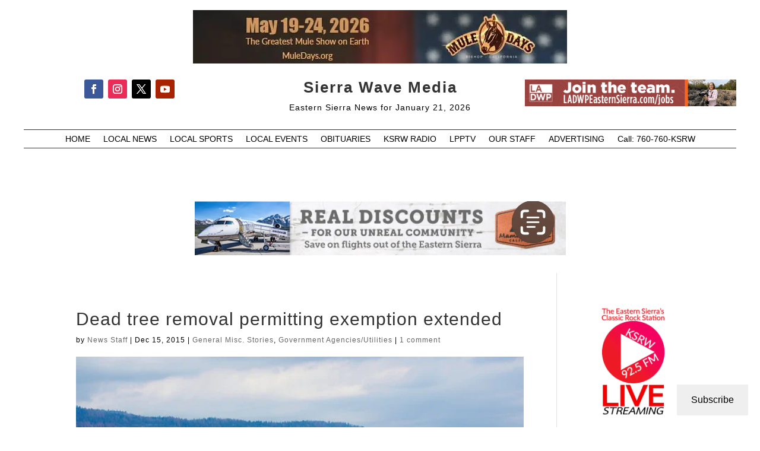

--- FILE ---
content_type: text/html; charset=utf-8
request_url: https://www.google.com/recaptcha/api2/aframe
body_size: 270
content:
<!DOCTYPE HTML><html><head><meta http-equiv="content-type" content="text/html; charset=UTF-8"></head><body><script nonce="SKdq60zPJD6KxRzSM5SzoQ">/** Anti-fraud and anti-abuse applications only. See google.com/recaptcha */ try{var clients={'sodar':'https://pagead2.googlesyndication.com/pagead/sodar?'};window.addEventListener("message",function(a){try{if(a.source===window.parent){var b=JSON.parse(a.data);var c=clients[b['id']];if(c){var d=document.createElement('img');d.src=c+b['params']+'&rc='+(localStorage.getItem("rc::a")?sessionStorage.getItem("rc::b"):"");window.document.body.appendChild(d);sessionStorage.setItem("rc::e",parseInt(sessionStorage.getItem("rc::e")||0)+1);localStorage.setItem("rc::h",'1769050005914');}}}catch(b){}});window.parent.postMessage("_grecaptcha_ready", "*");}catch(b){}</script></body></html>

--- FILE ---
content_type: text/css
request_url: https://sierrawave.net/wp-content/et-cache/37585/et-core-unified-tb-84522-deferred-37585.min.css?ver=1768266706
body_size: 219
content:
.et_pb_section_0_tb_header.et_pb_section{padding-bottom:0px}.et_pb_row_0_tb_header.et_pb_row{padding-top:0px!important;padding-bottom:0px!important;margin-top:-35px!important;padding-top:0px;padding-bottom:0px}.et_pb_row_1_tb_header,body #page-container .et-db #et-boc .et-l .et_pb_row_1_tb_header.et_pb_row,body.et_pb_pagebuilder_layout.single #page-container #et-boc .et-l .et_pb_row_1_tb_header.et_pb_row,body.et_pb_pagebuilder_layout.single.et_full_width_page #page-container #et-boc .et-l .et_pb_row_1_tb_header.et_pb_row,.et_pb_row_2_tb_header,body #page-container .et-db #et-boc .et-l .et_pb_row_2_tb_header.et_pb_row,body.et_pb_pagebuilder_layout.single #page-container #et-boc .et-l .et_pb_row_2_tb_header.et_pb_row,body.et_pb_pagebuilder_layout.single.et_full_width_page #page-container #et-boc .et-l .et_pb_row_2_tb_header.et_pb_row{width:100%}.et_pb_text_1_tb_header{font-family:'Inter Tight',Helvetica,Arial,Lucida,sans-serif;letter-spacing:1px}.et_pb_text_1_tb_header h1{font-family:'Inter Tight',Helvetica,Arial,Lucida,sans-serif;font-weight:700;letter-spacing:2px}.et_pb_image_0_tb_header{text-align:center}.et_pb_row_2_tb_header{border-bottom-width:1px}.et_pb_row_2_tb_header.et_pb_row{padding-top:0px!important;padding-bottom:0px!important;padding-top:0px;padding-bottom:0px}.et_pb_menu_0_tb_header.et_pb_menu ul li a{color:#000000!important}.et_pb_menu_0_tb_header.et_pb_menu{background-color:#ffffff;border-top-width:1px}.et_pb_menu_0_tb_header.et_pb_menu ul li.current-menu-item a{color:#E02B20!important}.et_pb_menu_0_tb_header.et_pb_menu .nav li ul,.et_pb_menu_0_tb_header.et_pb_menu .et_mobile_menu,.et_pb_menu_0_tb_header.et_pb_menu .et_mobile_menu ul{background-color:#ffffff!important}.et_pb_menu_0_tb_header .et_pb_menu_inner_container>.et_pb_menu__logo-wrap,.et_pb_menu_0_tb_header .et_pb_menu__logo-slot{width:auto;max-width:100%}.et_pb_menu_0_tb_header .et_pb_menu_inner_container>.et_pb_menu__logo-wrap .et_pb_menu__logo img,.et_pb_menu_0_tb_header .et_pb_menu__logo-slot .et_pb_menu__logo-wrap img{height:auto;max-height:none}.et_pb_menu_0_tb_header .mobile_nav .mobile_menu_bar:before,.et_pb_menu_0_tb_header .et_pb_menu__icon.et_pb_menu__search-button,.et_pb_menu_0_tb_header .et_pb_menu__icon.et_pb_menu__close-search-button,.et_pb_menu_0_tb_header .et_pb_menu__icon.et_pb_menu__cart-button{color:#2ea3f2}.et_pb_row_3_tb_header.et_pb_row{padding-top:0px!important;margin-top:-25px!important;padding-top:0px}.et_pb_text_4_tb_header{padding-bottom:0px!important;margin-top:2px!important;margin-bottom:-72px!important}.et_pb_social_media_follow_network_0_tb_header a.icon{background-color:#3b5998!important}.et_pb_social_media_follow_network_1_tb_header a.icon{background-color:#ea2c59!important}.et_pb_social_media_follow_network_2_tb_header a.icon{background-color:#000000!important}.et_pb_social_media_follow_network_3_tb_header a.icon{background-color:#a82400!important}@media only screen and (max-width:980px){.et_pb_image_0_tb_header .et_pb_image_wrap img{width:auto}.et_pb_row_2_tb_header{border-bottom-width:1px}.et_pb_menu_0_tb_header.et_pb_menu{border-top-width:1px}}@media only screen and (max-width:767px){.et_pb_image_0_tb_header .et_pb_image_wrap img{width:auto}.et_pb_row_2_tb_header{border-bottom-width:1px}.et_pb_menu_0_tb_header.et_pb_menu{border-top-width:1px}}